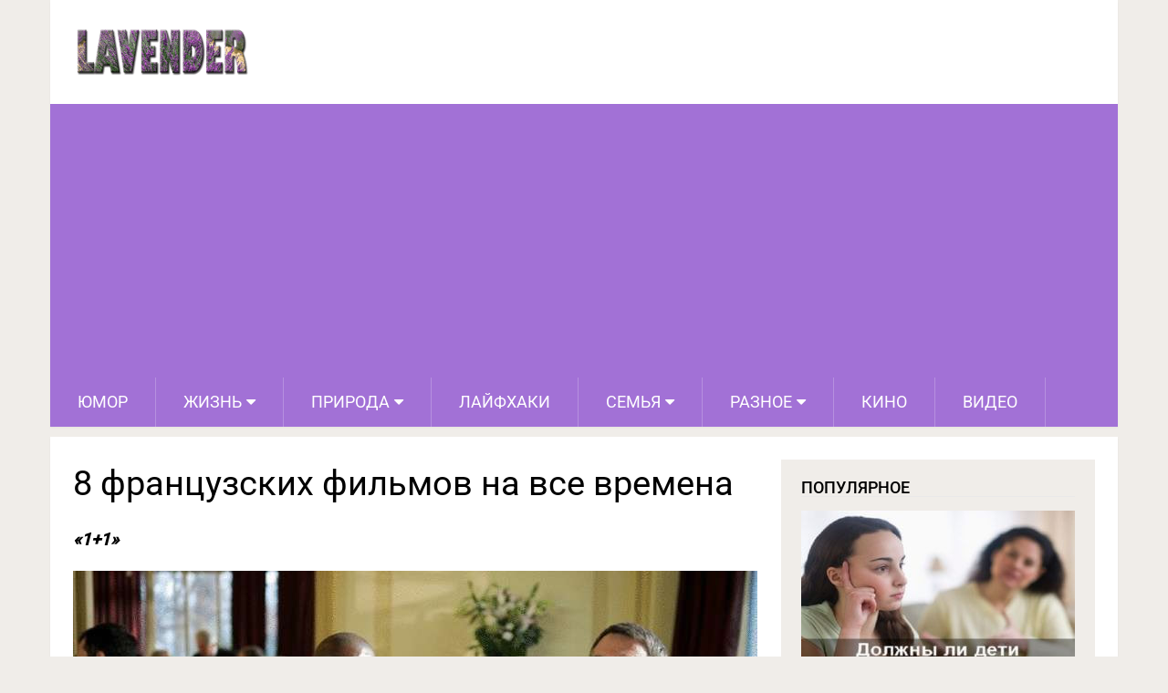

--- FILE ---
content_type: text/html; charset=utf-8
request_url: https://www.google.com/recaptcha/api2/aframe
body_size: 266
content:
<!DOCTYPE HTML><html><head><meta http-equiv="content-type" content="text/html; charset=UTF-8"></head><body><script nonce="bRCqFrnToYa5RQUldCoYMg">/** Anti-fraud and anti-abuse applications only. See google.com/recaptcha */ try{var clients={'sodar':'https://pagead2.googlesyndication.com/pagead/sodar?'};window.addEventListener("message",function(a){try{if(a.source===window.parent){var b=JSON.parse(a.data);var c=clients[b['id']];if(c){var d=document.createElement('img');d.src=c+b['params']+'&rc='+(localStorage.getItem("rc::a")?sessionStorage.getItem("rc::b"):"");window.document.body.appendChild(d);sessionStorage.setItem("rc::e",parseInt(sessionStorage.getItem("rc::e")||0)+1);localStorage.setItem("rc::h",'1768642664363');}}}catch(b){}});window.parent.postMessage("_grecaptcha_ready", "*");}catch(b){}</script></body></html>